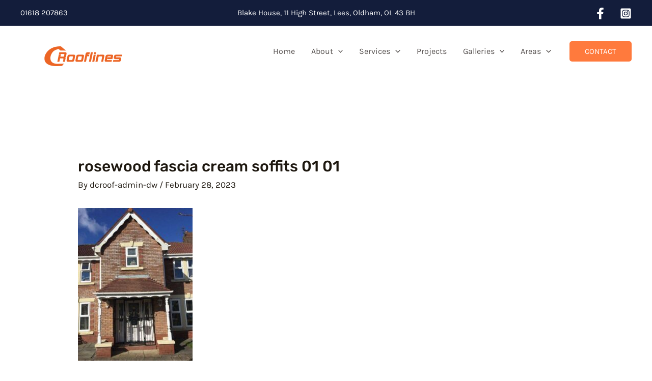

--- FILE ---
content_type: text/html; charset=UTF-8
request_url: https://www.dcrooflines.co.uk/wp-admin/admin-ajax.php
body_size: 49
content:
{"110117652077900_150642294695815":""}

--- FILE ---
content_type: text/html; charset=UTF-8
request_url: https://www.dcrooflines.co.uk/wp-admin/admin-ajax.php
body_size: 462
content:
{"likes":{"data":[],"summary":{"total_count":0,"can_like":true,"has_liked":false}},"comments":{"data":[],"summary":{"order":"chronological","total_count":0,"can_comment":true}},"love":{"data":[],"summary":{"total_count":0}},"wow":{"data":[],"summary":{"total_count":0}},"haha":{"data":[],"summary":{"total_count":0}},"sad":{"data":[],"summary":{"total_count":0}},"angry":{"data":[],"summary":{"total_count":0}},"id":"110117652077900_150642294695815"}